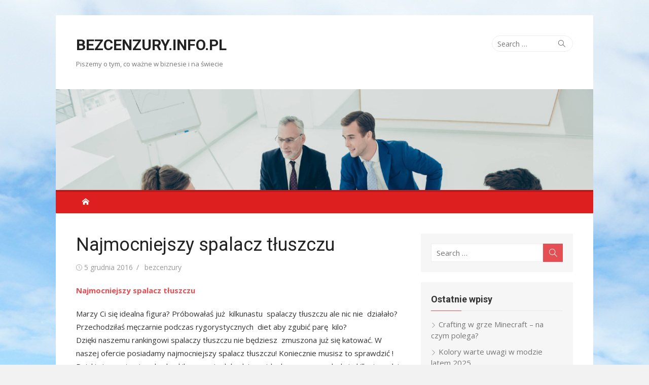

--- FILE ---
content_type: text/html; charset=UTF-8
request_url: https://bezcenzury.info.pl/najmocniejszy-spalacz-tluszczu/
body_size: 11568
content:
<!DOCTYPE html>
<html lang="pl-PL">
<head>
	<meta charset="UTF-8">
	<meta name="viewport" content="width=device-width, initial-scale=1">
	<link rel="profile" href="http://gmpg.org/xfn/11">
			<link rel="pingback" href="https://bezcenzury.info.pl/xmlrpc.php">
		<meta name='robots' content='index, follow, max-image-preview:large, max-snippet:-1, max-video-preview:-1' />

	<!-- This site is optimized with the Yoast SEO plugin v23.2 - https://yoast.com/wordpress/plugins/seo/ -->
	<title>Najmocniejszy spalacz tłuszczu - BEZCENZURY.INFO.PL</title>
	<link rel="canonical" href="https://bezcenzury.info.pl/najmocniejszy-spalacz-tluszczu/" />
	<meta property="og:locale" content="pl_PL" />
	<meta property="og:type" content="article" />
	<meta property="og:title" content="Najmocniejszy spalacz tłuszczu - BEZCENZURY.INFO.PL" />
	<meta property="og:description" content="Najmocniejszy spalacz tłuszczu Marzy Ci się idealna figura? Próbowałaś już  kilkunastu  spalaczy tłuszczu ale nic nie  działało? Przechodziłaś męczarnie podczas rygorystycznych  diet aby zgubić parę  kilo? Dzięki naszemu rankingowi spalaczy..." />
	<meta property="og:url" content="https://bezcenzury.info.pl/najmocniejszy-spalacz-tluszczu/" />
	<meta property="og:site_name" content="BEZCENZURY.INFO.PL" />
	<meta property="article:published_time" content="2016-12-05T07:40:33+00:00" />
	<meta name="author" content="bezcenzury" />
	<meta name="twitter:card" content="summary_large_image" />
	<meta name="twitter:label1" content="Napisane przez" />
	<meta name="twitter:data1" content="bezcenzury" />
	<meta name="twitter:label2" content="Szacowany czas czytania" />
	<meta name="twitter:data2" content="1 minuta" />
	<script type="application/ld+json" class="yoast-schema-graph">{"@context":"https://schema.org","@graph":[{"@type":"WebPage","@id":"https://bezcenzury.info.pl/najmocniejszy-spalacz-tluszczu/","url":"https://bezcenzury.info.pl/najmocniejszy-spalacz-tluszczu/","name":"Najmocniejszy spalacz tłuszczu - BEZCENZURY.INFO.PL","isPartOf":{"@id":"https://bezcenzury.info.pl/#website"},"datePublished":"2016-12-05T07:40:33+00:00","dateModified":"2016-12-05T07:40:33+00:00","author":{"@id":"https://bezcenzury.info.pl/#/schema/person/ce7e3dc483cc85bef59ab48fc5c13a6d"},"breadcrumb":{"@id":"https://bezcenzury.info.pl/najmocniejszy-spalacz-tluszczu/#breadcrumb"},"inLanguage":"pl-PL","potentialAction":[{"@type":"ReadAction","target":["https://bezcenzury.info.pl/najmocniejszy-spalacz-tluszczu/"]}]},{"@type":"BreadcrumbList","@id":"https://bezcenzury.info.pl/najmocniejszy-spalacz-tluszczu/#breadcrumb","itemListElement":[{"@type":"ListItem","position":1,"name":"Strona główna","item":"https://bezcenzury.info.pl/"},{"@type":"ListItem","position":2,"name":"Najmocniejszy spalacz tłuszczu"}]},{"@type":"WebSite","@id":"https://bezcenzury.info.pl/#website","url":"https://bezcenzury.info.pl/","name":"BEZCENZURY.INFO.PL","description":"Piszemy o tym, co ważne w biznesie i na świecie","potentialAction":[{"@type":"SearchAction","target":{"@type":"EntryPoint","urlTemplate":"https://bezcenzury.info.pl/?s={search_term_string}"},"query-input":"required name=search_term_string"}],"inLanguage":"pl-PL"},{"@type":"Person","@id":"https://bezcenzury.info.pl/#/schema/person/ce7e3dc483cc85bef59ab48fc5c13a6d","name":"bezcenzury","image":{"@type":"ImageObject","inLanguage":"pl-PL","@id":"https://bezcenzury.info.pl/#/schema/person/image/","url":"https://secure.gravatar.com/avatar/2809da4a76a1526717c612c2738cd1a4dfc38086a9b8158ff48145ed7960ea59?s=96&d=mm&r=g","contentUrl":"https://secure.gravatar.com/avatar/2809da4a76a1526717c612c2738cd1a4dfc38086a9b8158ff48145ed7960ea59?s=96&d=mm&r=g","caption":"bezcenzury"},"sameAs":["http://bezcenzury.info.pl"],"url":"https://bezcenzury.info.pl/author/bezcenzury/"}]}</script>
	<!-- / Yoast SEO plugin. -->


<link rel='dns-prefetch' href='//fonts.googleapis.com' />
<link href='https://fonts.gstatic.com' crossorigin rel='preconnect' />
<link rel="alternate" type="application/rss+xml" title="BEZCENZURY.INFO.PL &raquo; Kanał z wpisami" href="https://bezcenzury.info.pl/feed/" />
<link rel="alternate" type="application/rss+xml" title="BEZCENZURY.INFO.PL &raquo; Kanał z komentarzami" href="https://bezcenzury.info.pl/comments/feed/" />
<link rel="alternate" type="application/rss+xml" title="BEZCENZURY.INFO.PL &raquo; Najmocniejszy spalacz tłuszczu Kanał z komentarzami" href="https://bezcenzury.info.pl/najmocniejszy-spalacz-tluszczu/feed/" />
<link rel="alternate" title="oEmbed (JSON)" type="application/json+oembed" href="https://bezcenzury.info.pl/wp-json/oembed/1.0/embed?url=https%3A%2F%2Fbezcenzury.info.pl%2Fnajmocniejszy-spalacz-tluszczu%2F" />
<link rel="alternate" title="oEmbed (XML)" type="text/xml+oembed" href="https://bezcenzury.info.pl/wp-json/oembed/1.0/embed?url=https%3A%2F%2Fbezcenzury.info.pl%2Fnajmocniejszy-spalacz-tluszczu%2F&#038;format=xml" />
<style id='wp-img-auto-sizes-contain-inline-css' type='text/css'>
img:is([sizes=auto i],[sizes^="auto," i]){contain-intrinsic-size:3000px 1500px}
/*# sourceURL=wp-img-auto-sizes-contain-inline-css */
</style>
<style id='wp-emoji-styles-inline-css' type='text/css'>

	img.wp-smiley, img.emoji {
		display: inline !important;
		border: none !important;
		box-shadow: none !important;
		height: 1em !important;
		width: 1em !important;
		margin: 0 0.07em !important;
		vertical-align: -0.1em !important;
		background: none !important;
		padding: 0 !important;
	}
/*# sourceURL=wp-emoji-styles-inline-css */
</style>
<style id='wp-block-library-inline-css' type='text/css'>
:root{--wp-block-synced-color:#7a00df;--wp-block-synced-color--rgb:122,0,223;--wp-bound-block-color:var(--wp-block-synced-color);--wp-editor-canvas-background:#ddd;--wp-admin-theme-color:#007cba;--wp-admin-theme-color--rgb:0,124,186;--wp-admin-theme-color-darker-10:#006ba1;--wp-admin-theme-color-darker-10--rgb:0,107,160.5;--wp-admin-theme-color-darker-20:#005a87;--wp-admin-theme-color-darker-20--rgb:0,90,135;--wp-admin-border-width-focus:2px}@media (min-resolution:192dpi){:root{--wp-admin-border-width-focus:1.5px}}.wp-element-button{cursor:pointer}:root .has-very-light-gray-background-color{background-color:#eee}:root .has-very-dark-gray-background-color{background-color:#313131}:root .has-very-light-gray-color{color:#eee}:root .has-very-dark-gray-color{color:#313131}:root .has-vivid-green-cyan-to-vivid-cyan-blue-gradient-background{background:linear-gradient(135deg,#00d084,#0693e3)}:root .has-purple-crush-gradient-background{background:linear-gradient(135deg,#34e2e4,#4721fb 50%,#ab1dfe)}:root .has-hazy-dawn-gradient-background{background:linear-gradient(135deg,#faaca8,#dad0ec)}:root .has-subdued-olive-gradient-background{background:linear-gradient(135deg,#fafae1,#67a671)}:root .has-atomic-cream-gradient-background{background:linear-gradient(135deg,#fdd79a,#004a59)}:root .has-nightshade-gradient-background{background:linear-gradient(135deg,#330968,#31cdcf)}:root .has-midnight-gradient-background{background:linear-gradient(135deg,#020381,#2874fc)}:root{--wp--preset--font-size--normal:16px;--wp--preset--font-size--huge:42px}.has-regular-font-size{font-size:1em}.has-larger-font-size{font-size:2.625em}.has-normal-font-size{font-size:var(--wp--preset--font-size--normal)}.has-huge-font-size{font-size:var(--wp--preset--font-size--huge)}.has-text-align-center{text-align:center}.has-text-align-left{text-align:left}.has-text-align-right{text-align:right}.has-fit-text{white-space:nowrap!important}#end-resizable-editor-section{display:none}.aligncenter{clear:both}.items-justified-left{justify-content:flex-start}.items-justified-center{justify-content:center}.items-justified-right{justify-content:flex-end}.items-justified-space-between{justify-content:space-between}.screen-reader-text{border:0;clip-path:inset(50%);height:1px;margin:-1px;overflow:hidden;padding:0;position:absolute;width:1px;word-wrap:normal!important}.screen-reader-text:focus{background-color:#ddd;clip-path:none;color:#444;display:block;font-size:1em;height:auto;left:5px;line-height:normal;padding:15px 23px 14px;text-decoration:none;top:5px;width:auto;z-index:100000}html :where(.has-border-color){border-style:solid}html :where([style*=border-top-color]){border-top-style:solid}html :where([style*=border-right-color]){border-right-style:solid}html :where([style*=border-bottom-color]){border-bottom-style:solid}html :where([style*=border-left-color]){border-left-style:solid}html :where([style*=border-width]){border-style:solid}html :where([style*=border-top-width]){border-top-style:solid}html :where([style*=border-right-width]){border-right-style:solid}html :where([style*=border-bottom-width]){border-bottom-style:solid}html :where([style*=border-left-width]){border-left-style:solid}html :where(img[class*=wp-image-]){height:auto;max-width:100%}:where(figure){margin:0 0 1em}html :where(.is-position-sticky){--wp-admin--admin-bar--position-offset:var(--wp-admin--admin-bar--height,0px)}@media screen and (max-width:600px){html :where(.is-position-sticky){--wp-admin--admin-bar--position-offset:0px}}

/*# sourceURL=wp-block-library-inline-css */
</style><style id='wp-block-image-inline-css' type='text/css'>
.wp-block-image>a,.wp-block-image>figure>a{display:inline-block}.wp-block-image img{box-sizing:border-box;height:auto;max-width:100%;vertical-align:bottom}@media not (prefers-reduced-motion){.wp-block-image img.hide{visibility:hidden}.wp-block-image img.show{animation:show-content-image .4s}}.wp-block-image[style*=border-radius] img,.wp-block-image[style*=border-radius]>a{border-radius:inherit}.wp-block-image.has-custom-border img{box-sizing:border-box}.wp-block-image.aligncenter{text-align:center}.wp-block-image.alignfull>a,.wp-block-image.alignwide>a{width:100%}.wp-block-image.alignfull img,.wp-block-image.alignwide img{height:auto;width:100%}.wp-block-image .aligncenter,.wp-block-image .alignleft,.wp-block-image .alignright,.wp-block-image.aligncenter,.wp-block-image.alignleft,.wp-block-image.alignright{display:table}.wp-block-image .aligncenter>figcaption,.wp-block-image .alignleft>figcaption,.wp-block-image .alignright>figcaption,.wp-block-image.aligncenter>figcaption,.wp-block-image.alignleft>figcaption,.wp-block-image.alignright>figcaption{caption-side:bottom;display:table-caption}.wp-block-image .alignleft{float:left;margin:.5em 1em .5em 0}.wp-block-image .alignright{float:right;margin:.5em 0 .5em 1em}.wp-block-image .aligncenter{margin-left:auto;margin-right:auto}.wp-block-image :where(figcaption){margin-bottom:1em;margin-top:.5em}.wp-block-image.is-style-circle-mask img{border-radius:9999px}@supports ((-webkit-mask-image:none) or (mask-image:none)) or (-webkit-mask-image:none){.wp-block-image.is-style-circle-mask img{border-radius:0;-webkit-mask-image:url('data:image/svg+xml;utf8,<svg viewBox="0 0 100 100" xmlns="http://www.w3.org/2000/svg"><circle cx="50" cy="50" r="50"/></svg>');mask-image:url('data:image/svg+xml;utf8,<svg viewBox="0 0 100 100" xmlns="http://www.w3.org/2000/svg"><circle cx="50" cy="50" r="50"/></svg>');mask-mode:alpha;-webkit-mask-position:center;mask-position:center;-webkit-mask-repeat:no-repeat;mask-repeat:no-repeat;-webkit-mask-size:contain;mask-size:contain}}:root :where(.wp-block-image.is-style-rounded img,.wp-block-image .is-style-rounded img){border-radius:9999px}.wp-block-image figure{margin:0}.wp-lightbox-container{display:flex;flex-direction:column;position:relative}.wp-lightbox-container img{cursor:zoom-in}.wp-lightbox-container img:hover+button{opacity:1}.wp-lightbox-container button{align-items:center;backdrop-filter:blur(16px) saturate(180%);background-color:#5a5a5a40;border:none;border-radius:4px;cursor:zoom-in;display:flex;height:20px;justify-content:center;opacity:0;padding:0;position:absolute;right:16px;text-align:center;top:16px;width:20px;z-index:100}@media not (prefers-reduced-motion){.wp-lightbox-container button{transition:opacity .2s ease}}.wp-lightbox-container button:focus-visible{outline:3px auto #5a5a5a40;outline:3px auto -webkit-focus-ring-color;outline-offset:3px}.wp-lightbox-container button:hover{cursor:pointer;opacity:1}.wp-lightbox-container button:focus{opacity:1}.wp-lightbox-container button:focus,.wp-lightbox-container button:hover,.wp-lightbox-container button:not(:hover):not(:active):not(.has-background){background-color:#5a5a5a40;border:none}.wp-lightbox-overlay{box-sizing:border-box;cursor:zoom-out;height:100vh;left:0;overflow:hidden;position:fixed;top:0;visibility:hidden;width:100%;z-index:100000}.wp-lightbox-overlay .close-button{align-items:center;cursor:pointer;display:flex;justify-content:center;min-height:40px;min-width:40px;padding:0;position:absolute;right:calc(env(safe-area-inset-right) + 16px);top:calc(env(safe-area-inset-top) + 16px);z-index:5000000}.wp-lightbox-overlay .close-button:focus,.wp-lightbox-overlay .close-button:hover,.wp-lightbox-overlay .close-button:not(:hover):not(:active):not(.has-background){background:none;border:none}.wp-lightbox-overlay .lightbox-image-container{height:var(--wp--lightbox-container-height);left:50%;overflow:hidden;position:absolute;top:50%;transform:translate(-50%,-50%);transform-origin:top left;width:var(--wp--lightbox-container-width);z-index:9999999999}.wp-lightbox-overlay .wp-block-image{align-items:center;box-sizing:border-box;display:flex;height:100%;justify-content:center;margin:0;position:relative;transform-origin:0 0;width:100%;z-index:3000000}.wp-lightbox-overlay .wp-block-image img{height:var(--wp--lightbox-image-height);min-height:var(--wp--lightbox-image-height);min-width:var(--wp--lightbox-image-width);width:var(--wp--lightbox-image-width)}.wp-lightbox-overlay .wp-block-image figcaption{display:none}.wp-lightbox-overlay button{background:none;border:none}.wp-lightbox-overlay .scrim{background-color:#fff;height:100%;opacity:.9;position:absolute;width:100%;z-index:2000000}.wp-lightbox-overlay.active{visibility:visible}@media not (prefers-reduced-motion){.wp-lightbox-overlay.active{animation:turn-on-visibility .25s both}.wp-lightbox-overlay.active img{animation:turn-on-visibility .35s both}.wp-lightbox-overlay.show-closing-animation:not(.active){animation:turn-off-visibility .35s both}.wp-lightbox-overlay.show-closing-animation:not(.active) img{animation:turn-off-visibility .25s both}.wp-lightbox-overlay.zoom.active{animation:none;opacity:1;visibility:visible}.wp-lightbox-overlay.zoom.active .lightbox-image-container{animation:lightbox-zoom-in .4s}.wp-lightbox-overlay.zoom.active .lightbox-image-container img{animation:none}.wp-lightbox-overlay.zoom.active .scrim{animation:turn-on-visibility .4s forwards}.wp-lightbox-overlay.zoom.show-closing-animation:not(.active){animation:none}.wp-lightbox-overlay.zoom.show-closing-animation:not(.active) .lightbox-image-container{animation:lightbox-zoom-out .4s}.wp-lightbox-overlay.zoom.show-closing-animation:not(.active) .lightbox-image-container img{animation:none}.wp-lightbox-overlay.zoom.show-closing-animation:not(.active) .scrim{animation:turn-off-visibility .4s forwards}}@keyframes show-content-image{0%{visibility:hidden}99%{visibility:hidden}to{visibility:visible}}@keyframes turn-on-visibility{0%{opacity:0}to{opacity:1}}@keyframes turn-off-visibility{0%{opacity:1;visibility:visible}99%{opacity:0;visibility:visible}to{opacity:0;visibility:hidden}}@keyframes lightbox-zoom-in{0%{transform:translate(calc((-100vw + var(--wp--lightbox-scrollbar-width))/2 + var(--wp--lightbox-initial-left-position)),calc(-50vh + var(--wp--lightbox-initial-top-position))) scale(var(--wp--lightbox-scale))}to{transform:translate(-50%,-50%) scale(1)}}@keyframes lightbox-zoom-out{0%{transform:translate(-50%,-50%) scale(1);visibility:visible}99%{visibility:visible}to{transform:translate(calc((-100vw + var(--wp--lightbox-scrollbar-width))/2 + var(--wp--lightbox-initial-left-position)),calc(-50vh + var(--wp--lightbox-initial-top-position))) scale(var(--wp--lightbox-scale));visibility:hidden}}
/*# sourceURL=https://bezcenzury.info.pl/wp-includes/blocks/image/style.min.css */
</style>
<style id='wp-block-paragraph-inline-css' type='text/css'>
.is-small-text{font-size:.875em}.is-regular-text{font-size:1em}.is-large-text{font-size:2.25em}.is-larger-text{font-size:3em}.has-drop-cap:not(:focus):first-letter{float:left;font-size:8.4em;font-style:normal;font-weight:100;line-height:.68;margin:.05em .1em 0 0;text-transform:uppercase}body.rtl .has-drop-cap:not(:focus):first-letter{float:none;margin-left:.1em}p.has-drop-cap.has-background{overflow:hidden}:root :where(p.has-background){padding:1.25em 2.375em}:where(p.has-text-color:not(.has-link-color)) a{color:inherit}p.has-text-align-left[style*="writing-mode:vertical-lr"],p.has-text-align-right[style*="writing-mode:vertical-rl"]{rotate:180deg}
/*# sourceURL=https://bezcenzury.info.pl/wp-includes/blocks/paragraph/style.min.css */
</style>
<style id='global-styles-inline-css' type='text/css'>
:root{--wp--preset--aspect-ratio--square: 1;--wp--preset--aspect-ratio--4-3: 4/3;--wp--preset--aspect-ratio--3-4: 3/4;--wp--preset--aspect-ratio--3-2: 3/2;--wp--preset--aspect-ratio--2-3: 2/3;--wp--preset--aspect-ratio--16-9: 16/9;--wp--preset--aspect-ratio--9-16: 9/16;--wp--preset--color--black: #000000;--wp--preset--color--cyan-bluish-gray: #abb8c3;--wp--preset--color--white: #ffffff;--wp--preset--color--pale-pink: #f78da7;--wp--preset--color--vivid-red: #cf2e2e;--wp--preset--color--luminous-vivid-orange: #ff6900;--wp--preset--color--luminous-vivid-amber: #fcb900;--wp--preset--color--light-green-cyan: #7bdcb5;--wp--preset--color--vivid-green-cyan: #00d084;--wp--preset--color--pale-cyan-blue: #8ed1fc;--wp--preset--color--vivid-cyan-blue: #0693e3;--wp--preset--color--vivid-purple: #9b51e0;--wp--preset--color--dark-gray: #222222;--wp--preset--color--medium-gray: #333333;--wp--preset--color--gray: #555555;--wp--preset--color--light-gray: #999999;--wp--preset--color--accent: #e54e53;--wp--preset--gradient--vivid-cyan-blue-to-vivid-purple: linear-gradient(135deg,rgb(6,147,227) 0%,rgb(155,81,224) 100%);--wp--preset--gradient--light-green-cyan-to-vivid-green-cyan: linear-gradient(135deg,rgb(122,220,180) 0%,rgb(0,208,130) 100%);--wp--preset--gradient--luminous-vivid-amber-to-luminous-vivid-orange: linear-gradient(135deg,rgb(252,185,0) 0%,rgb(255,105,0) 100%);--wp--preset--gradient--luminous-vivid-orange-to-vivid-red: linear-gradient(135deg,rgb(255,105,0) 0%,rgb(207,46,46) 100%);--wp--preset--gradient--very-light-gray-to-cyan-bluish-gray: linear-gradient(135deg,rgb(238,238,238) 0%,rgb(169,184,195) 100%);--wp--preset--gradient--cool-to-warm-spectrum: linear-gradient(135deg,rgb(74,234,220) 0%,rgb(151,120,209) 20%,rgb(207,42,186) 40%,rgb(238,44,130) 60%,rgb(251,105,98) 80%,rgb(254,248,76) 100%);--wp--preset--gradient--blush-light-purple: linear-gradient(135deg,rgb(255,206,236) 0%,rgb(152,150,240) 100%);--wp--preset--gradient--blush-bordeaux: linear-gradient(135deg,rgb(254,205,165) 0%,rgb(254,45,45) 50%,rgb(107,0,62) 100%);--wp--preset--gradient--luminous-dusk: linear-gradient(135deg,rgb(255,203,112) 0%,rgb(199,81,192) 50%,rgb(65,88,208) 100%);--wp--preset--gradient--pale-ocean: linear-gradient(135deg,rgb(255,245,203) 0%,rgb(182,227,212) 50%,rgb(51,167,181) 100%);--wp--preset--gradient--electric-grass: linear-gradient(135deg,rgb(202,248,128) 0%,rgb(113,206,126) 100%);--wp--preset--gradient--midnight: linear-gradient(135deg,rgb(2,3,129) 0%,rgb(40,116,252) 100%);--wp--preset--font-size--small: 14px;--wp--preset--font-size--medium: 20px;--wp--preset--font-size--large: 24px;--wp--preset--font-size--x-large: 42px;--wp--preset--font-size--normal: 16px;--wp--preset--font-size--huge: 32px;--wp--preset--spacing--20: 0.44rem;--wp--preset--spacing--30: 0.67rem;--wp--preset--spacing--40: 1rem;--wp--preset--spacing--50: 1.5rem;--wp--preset--spacing--60: 2.25rem;--wp--preset--spacing--70: 3.38rem;--wp--preset--spacing--80: 5.06rem;--wp--preset--shadow--natural: 6px 6px 9px rgba(0, 0, 0, 0.2);--wp--preset--shadow--deep: 12px 12px 50px rgba(0, 0, 0, 0.4);--wp--preset--shadow--sharp: 6px 6px 0px rgba(0, 0, 0, 0.2);--wp--preset--shadow--outlined: 6px 6px 0px -3px rgb(255, 255, 255), 6px 6px rgb(0, 0, 0);--wp--preset--shadow--crisp: 6px 6px 0px rgb(0, 0, 0);}:where(.is-layout-flex){gap: 0.5em;}:where(.is-layout-grid){gap: 0.5em;}body .is-layout-flex{display: flex;}.is-layout-flex{flex-wrap: wrap;align-items: center;}.is-layout-flex > :is(*, div){margin: 0;}body .is-layout-grid{display: grid;}.is-layout-grid > :is(*, div){margin: 0;}:where(.wp-block-columns.is-layout-flex){gap: 2em;}:where(.wp-block-columns.is-layout-grid){gap: 2em;}:where(.wp-block-post-template.is-layout-flex){gap: 1.25em;}:where(.wp-block-post-template.is-layout-grid){gap: 1.25em;}.has-black-color{color: var(--wp--preset--color--black) !important;}.has-cyan-bluish-gray-color{color: var(--wp--preset--color--cyan-bluish-gray) !important;}.has-white-color{color: var(--wp--preset--color--white) !important;}.has-pale-pink-color{color: var(--wp--preset--color--pale-pink) !important;}.has-vivid-red-color{color: var(--wp--preset--color--vivid-red) !important;}.has-luminous-vivid-orange-color{color: var(--wp--preset--color--luminous-vivid-orange) !important;}.has-luminous-vivid-amber-color{color: var(--wp--preset--color--luminous-vivid-amber) !important;}.has-light-green-cyan-color{color: var(--wp--preset--color--light-green-cyan) !important;}.has-vivid-green-cyan-color{color: var(--wp--preset--color--vivid-green-cyan) !important;}.has-pale-cyan-blue-color{color: var(--wp--preset--color--pale-cyan-blue) !important;}.has-vivid-cyan-blue-color{color: var(--wp--preset--color--vivid-cyan-blue) !important;}.has-vivid-purple-color{color: var(--wp--preset--color--vivid-purple) !important;}.has-black-background-color{background-color: var(--wp--preset--color--black) !important;}.has-cyan-bluish-gray-background-color{background-color: var(--wp--preset--color--cyan-bluish-gray) !important;}.has-white-background-color{background-color: var(--wp--preset--color--white) !important;}.has-pale-pink-background-color{background-color: var(--wp--preset--color--pale-pink) !important;}.has-vivid-red-background-color{background-color: var(--wp--preset--color--vivid-red) !important;}.has-luminous-vivid-orange-background-color{background-color: var(--wp--preset--color--luminous-vivid-orange) !important;}.has-luminous-vivid-amber-background-color{background-color: var(--wp--preset--color--luminous-vivid-amber) !important;}.has-light-green-cyan-background-color{background-color: var(--wp--preset--color--light-green-cyan) !important;}.has-vivid-green-cyan-background-color{background-color: var(--wp--preset--color--vivid-green-cyan) !important;}.has-pale-cyan-blue-background-color{background-color: var(--wp--preset--color--pale-cyan-blue) !important;}.has-vivid-cyan-blue-background-color{background-color: var(--wp--preset--color--vivid-cyan-blue) !important;}.has-vivid-purple-background-color{background-color: var(--wp--preset--color--vivid-purple) !important;}.has-black-border-color{border-color: var(--wp--preset--color--black) !important;}.has-cyan-bluish-gray-border-color{border-color: var(--wp--preset--color--cyan-bluish-gray) !important;}.has-white-border-color{border-color: var(--wp--preset--color--white) !important;}.has-pale-pink-border-color{border-color: var(--wp--preset--color--pale-pink) !important;}.has-vivid-red-border-color{border-color: var(--wp--preset--color--vivid-red) !important;}.has-luminous-vivid-orange-border-color{border-color: var(--wp--preset--color--luminous-vivid-orange) !important;}.has-luminous-vivid-amber-border-color{border-color: var(--wp--preset--color--luminous-vivid-amber) !important;}.has-light-green-cyan-border-color{border-color: var(--wp--preset--color--light-green-cyan) !important;}.has-vivid-green-cyan-border-color{border-color: var(--wp--preset--color--vivid-green-cyan) !important;}.has-pale-cyan-blue-border-color{border-color: var(--wp--preset--color--pale-cyan-blue) !important;}.has-vivid-cyan-blue-border-color{border-color: var(--wp--preset--color--vivid-cyan-blue) !important;}.has-vivid-purple-border-color{border-color: var(--wp--preset--color--vivid-purple) !important;}.has-vivid-cyan-blue-to-vivid-purple-gradient-background{background: var(--wp--preset--gradient--vivid-cyan-blue-to-vivid-purple) !important;}.has-light-green-cyan-to-vivid-green-cyan-gradient-background{background: var(--wp--preset--gradient--light-green-cyan-to-vivid-green-cyan) !important;}.has-luminous-vivid-amber-to-luminous-vivid-orange-gradient-background{background: var(--wp--preset--gradient--luminous-vivid-amber-to-luminous-vivid-orange) !important;}.has-luminous-vivid-orange-to-vivid-red-gradient-background{background: var(--wp--preset--gradient--luminous-vivid-orange-to-vivid-red) !important;}.has-very-light-gray-to-cyan-bluish-gray-gradient-background{background: var(--wp--preset--gradient--very-light-gray-to-cyan-bluish-gray) !important;}.has-cool-to-warm-spectrum-gradient-background{background: var(--wp--preset--gradient--cool-to-warm-spectrum) !important;}.has-blush-light-purple-gradient-background{background: var(--wp--preset--gradient--blush-light-purple) !important;}.has-blush-bordeaux-gradient-background{background: var(--wp--preset--gradient--blush-bordeaux) !important;}.has-luminous-dusk-gradient-background{background: var(--wp--preset--gradient--luminous-dusk) !important;}.has-pale-ocean-gradient-background{background: var(--wp--preset--gradient--pale-ocean) !important;}.has-electric-grass-gradient-background{background: var(--wp--preset--gradient--electric-grass) !important;}.has-midnight-gradient-background{background: var(--wp--preset--gradient--midnight) !important;}.has-small-font-size{font-size: var(--wp--preset--font-size--small) !important;}.has-medium-font-size{font-size: var(--wp--preset--font-size--medium) !important;}.has-large-font-size{font-size: var(--wp--preset--font-size--large) !important;}.has-x-large-font-size{font-size: var(--wp--preset--font-size--x-large) !important;}
/*# sourceURL=global-styles-inline-css */
</style>

<style id='classic-theme-styles-inline-css' type='text/css'>
/*! This file is auto-generated */
.wp-block-button__link{color:#fff;background-color:#32373c;border-radius:9999px;box-shadow:none;text-decoration:none;padding:calc(.667em + 2px) calc(1.333em + 2px);font-size:1.125em}.wp-block-file__button{background:#32373c;color:#fff;text-decoration:none}
/*# sourceURL=/wp-includes/css/classic-themes.min.css */
</style>
<link rel='stylesheet' id='xmag-fonts-css' href='https://fonts.googleapis.com/css?family=Open+Sans%3A400%2C700%2C300%2C400italic%2C700italic%7CRoboto%3A400%2C700%2C300&#038;subset=latin%2Clatin-ext&#038;display=swap' type='text/css' media='all' />
<link rel='stylesheet' id='xmag-icons-css' href='https://bezcenzury.info.pl/wp-content/themes/xmag/assets/css/simple-line-icons.min.css?ver=2.3.3' type='text/css' media='all' />
<link rel='stylesheet' id='xmag-style-css' href='https://bezcenzury.info.pl/wp-content/themes/xmag/style.css?ver=1.3.3' type='text/css' media='all' />
<style id='xmag-style-inline-css' type='text/css'>

		a, .site-title a:hover, .entry-title a:hover, .entry-content .has-accent-color,
		.post-navigation .nav-previous a:hover, .post-navigation .nav-previous a:hover span,
		.post-navigation .nav-next a:hover, .post-navigation .nav-next a:hover span,
		.widget a:hover, .block-heading a:hover, .widget_calendar a, .author-social a:hover,
		.top-menu a:hover, .top-menu .current_page_item a, .top-menu .current-menu-item a,
		.nav-previous a:hover span, .nav-next a:hover span, .more-link, .author-social .social-links li a:hover:before {
			color: #e54e53;
		}
		button, input[type='button'], input[type='reset'], input[type='submit'], .entry-content .has-accent-background-color,
		.pagination .nav-links .current, .pagination .nav-links .current:hover, .pagination .nav-links a:hover,
		.entry-meta .category a, .featured-image .category a, #scroll-up, .large-post .more-link {
			background-color: #e54e53;
		}
		blockquote {
			border-left-color: #e54e53;
		}
		.sidebar .widget-title span:before {
			border-bottom-color: #e54e53;
		}
		.main-navbar {
		background-color: #dd1f1f;
		position: relative;
		}
		.mobile-header {
		background-color: #dd1f1f;
		}
		.main-menu ul {
		background-color: #dd1f1f;
		}
		.main-menu > li a:hover, .home-link a:hover, .main-menu ul a:hover {
		background-color: rgba(0,0,0,0.05);
		}
		.main-navbar::before {
	    background-color: rgba(0, 0, 0, 0.15);
	    content: '';
	    display: block;
	    height: 4px;
	    position: absolute;
	    top: 0;
	    width: 100%;
		}
		.main-menu > li > a, .home-link a {
		line-height: 24px;
		padding: 12px 12px 10px;
		}
/*# sourceURL=xmag-style-inline-css */
</style>
<link rel="https://api.w.org/" href="https://bezcenzury.info.pl/wp-json/" /><link rel="alternate" title="JSON" type="application/json" href="https://bezcenzury.info.pl/wp-json/wp/v2/posts/8" /><link rel="EditURI" type="application/rsd+xml" title="RSD" href="https://bezcenzury.info.pl/xmlrpc.php?rsd" />
<meta name="generator" content="WordPress 6.9" />
<link rel='shortlink' href='https://bezcenzury.info.pl/?p=8' />
<style type="text/css" id="custom-background-css">
body.custom-background { background-image: url("https://bezcenzury.info.pl/wp-content/uploads/2021/03/blue-sky-dsc03155-wp.jpg"); background-position: left top; background-size: auto; background-repeat: repeat; background-attachment: scroll; }
</style>
	<link rel="alternate" type="application/rss+xml" title="RSS" href="https://bezcenzury.info.pl/rsslatest.xml" /></head>
<body class="wp-singular post-template-default single single-post postid-8 single-format-standard custom-background wp-embed-responsive wp-theme-xmag site-boxed" >

<a class="skip-link screen-reader-text" href="#content">Skip to content</a>
<div id="page" class="site">

	<header id="masthead" class="site-header" role="banner">

		<div class="header-top">
			<div class="container">
				<div class="logo-left clear">
					<div class="row">

						<div class="col-4 col-sm-12 collapse">
																						<div class="site-branding">
																			<p class="site-title"><a href="https://bezcenzury.info.pl/" rel="home">BEZCENZURY.INFO.PL</a></p>
																												<p class="site-description">Piszemy o tym, co ważne w biznesie i na świecie</p>
																	</div>
													</div>
						<div class="col-8 col-sm-12 collapse">
							<div class="header-navigation">
																	<div class="search-top">
										
<form role="search" method="get" class="search-form" action="https://bezcenzury.info.pl/">
	<label>
		<span class="screen-reader-text">Search for:</span>
		<input type="search" class="search-field" placeholder="Search &hellip;" value="" name="s" />
	</label>
	<button type="submit" class="search-submit"><span class="sli icon-magnifier"></span> <span class="screen-reader-text">Search</span></button>
</form>
									</div>
								<!-- Search Form -->
								<nav id="top-navigation" class="top-navigation" role="navigation">
																	</nav>
							</div>
						</div>

					</div><!-- .row -->
				</div>
			</div>
		</div><!-- .header-top -->

		
		<figure class="header-image">
			<a href="https://bezcenzury.info.pl/" title="BEZCENZURY.INFO.PL" rel="home">
				<img src="https://bezcenzury.info.pl/wp-content/uploads/2021/03/bannner.jpeg" width="1536" height="288" alt="" />
			</a>
		</figure>

	
		<div class="header-bottom ">

			<div id="main-navbar" class="main-navbar">
				<div class="container">
											<div class="home-link">
							<a href="https://bezcenzury.info.pl/" title="BEZCENZURY.INFO.PL" rel="home"><span class="icon-home"></span></a>
						</div>
					
					<nav id="site-navigation" class="main-navigation" role="navigation" aria-label="Main Menu">
											</nav>
				</div>
			</div>

			<div id="mobile-header" class="mobile-header">
				<a class="mobile-title" href="https://bezcenzury.info.pl/" rel="home">BEZCENZURY.INFO.PL</a>
				<div id="menu-toggle" on="tap:AMP.setState({ampmenu: !ampmenu})" class="menu-toggle" title="Menu">
					<span class="button-toggle"></span>
				</div>
			</div>
		</div><!-- .header-bottom -->

	</header><!-- .site-header -->

	
<aside id="mobile-sidebar" [class]="ampmenu ? 'mobile-sidebar toggled-on' : 'mobile-sidebar'"  class="mobile-sidebar">
	<nav id="mobile-navigation" class="mobile-navigation" aria-label="Mobile Menu">
			</nav>
</aside>

	<div id="content" class="site-content">
		<div class="container">

		
		
	<div id="primary" class="content-area">
		<main id="main" class="site-main" role="main">
		
					
				
<article id="post-8" class="post-8 post type-post status-publish format-standard hentry">

		
		<header class="entry-header">
			<h1 class="entry-title">Najmocniejszy spalacz tłuszczu</h1>			<div class="entry-meta">
				<span class="posted-on"><span class="screen-reader-text">Posted on</span> <span class="icon-clock"></span> <a href="https://bezcenzury.info.pl/najmocniejszy-spalacz-tluszczu/" rel="bookmark"><time class="entry-date published updated" datetime="2016-12-05T08:40:33+01:00">5 grudnia 2016</time></a></span><span class="byline"><span class="author vcard"><span class="screen-reader-text">Author</span> <a class="url fn n" href="https://bezcenzury.info.pl/author/bezcenzury/">bezcenzury</a></span></span>			</div>
		</header><!-- .entry-header -->
		
			
	<div class="entry-content">
		<p><a href="http://spalacztluszczu.net.pl"><strong>Najmocniejszy spalacz tłuszczu</strong></a></p>
<p>Marzy Ci się idealna figura? Próbowałaś już  kilkunastu  spalaczy tłuszczu ale nic nie  działało? Przechodziłaś męczarnie podczas rygorystycznych  diet aby zgubić parę  kilo?<br />
Dzięki naszemu rankingowi spalaczy tłuszczu nie będziesz  zmuszona już się katować. W naszej ofercie posiadamy najmocniejszy spalacz tłuszczu! Koniecznie musisz to sprawdzić ! Dzięki niemu stracisz zbędne kilogramy i zdobędziesz  idealną  wagę w zaledwie kilka tygodni.<br />
Preparat jest całkowicie  niegroźny. Pobudza metabolizm do pracy oraz usuwa z organizmu zbędne toksyny. Lek zmniejsza apetyt dzięki czemu dieta nie będzie ograniczała się do 2 produktów  na dzień.</p>
	</div><!-- .entry-content -->
		
	<footer class="entry-footer">
			</footer><!-- .entry-footer -->
	
</article><!-- #post-## -->



	<nav class="navigation post-navigation" aria-label="Wpisy">
		<h2 class="screen-reader-text">Nawigacja wpisu</h2>
		<div class="nav-links"><div class="nav-previous"><a href="https://bezcenzury.info.pl/spalacze-tluszczu/" rel="prev">Previous Post<span>spalacze tłuszczu</span></a></div><div class="nav-next"><a href="https://bezcenzury.info.pl/wspomnienia/" rel="next">Next Post<span>wspomnienia</span></a></div></div>
	</nav>				
										
		</main><!-- #main -->
	</div><!-- #primary -->



<div id="secondary" class="sidebar widget-area  widget-grey" role="complementary">

		
		
		<aside id="search-2" class="widget widget_search">
<form role="search" method="get" class="search-form" action="https://bezcenzury.info.pl/">
	<label>
		<span class="screen-reader-text">Search for:</span>
		<input type="search" class="search-field" placeholder="Search &hellip;" value="" name="s" />
	</label>
	<button type="submit" class="search-submit"><span class="sli icon-magnifier"></span> <span class="screen-reader-text">Search</span></button>
</form>
</aside>
		<aside id="recent-posts-2" class="widget widget_recent_entries">
		<h3 class="widget-title"><span>Ostatnie wpisy</span></h3>
		<ul>
											<li>
					<a href="https://bezcenzury.info.pl/crafting-w-grze-minecraft-na-czym-polega/">Crafting w grze Minecraft – na czym polega?</a>
									</li>
											<li>
					<a href="https://bezcenzury.info.pl/kolory-warte-uwagi-w-modzie-latem-2025/">Kolory warte uwagi w modzie latem 2025</a>
									</li>
											<li>
					<a href="https://bezcenzury.info.pl/korzysci-z-wypelniania-platnych-ankiet-online/">Korzyści z Wypełniania Płatnych Ankiet Online</a>
									</li>
											<li>
					<a href="https://bezcenzury.info.pl/kancelaria-adwokacka-czym-sie-charakteryzuje-to-miejsce/">Kancelaria adwokacka &#8211; czym się charakteryzuje to miejsce?</a>
									</li>
											<li>
					<a href="https://bezcenzury.info.pl/dobra-aplikacja-na-uprawnienia-budowlane-co-warto-wiedziec/">Dobra aplikacja na uprawnienia budowlane &#8211; co warto o tym wiedzieć?</a>
									</li>
					</ul>

		</aside><aside id="archives-2" class="widget widget_archive"><h3 class="widget-title"><span>Archiwa</span></h3>
			<ul>
					<li><a href='https://bezcenzury.info.pl/2025/06/'>czerwiec 2025</a></li>
	<li><a href='https://bezcenzury.info.pl/2024/08/'>sierpień 2024</a></li>
	<li><a href='https://bezcenzury.info.pl/2024/06/'>czerwiec 2024</a></li>
	<li><a href='https://bezcenzury.info.pl/2024/05/'>maj 2024</a></li>
	<li><a href='https://bezcenzury.info.pl/2024/02/'>luty 2024</a></li>
	<li><a href='https://bezcenzury.info.pl/2024/01/'>styczeń 2024</a></li>
	<li><a href='https://bezcenzury.info.pl/2023/12/'>grudzień 2023</a></li>
	<li><a href='https://bezcenzury.info.pl/2023/11/'>listopad 2023</a></li>
	<li><a href='https://bezcenzury.info.pl/2023/10/'>październik 2023</a></li>
	<li><a href='https://bezcenzury.info.pl/2023/09/'>wrzesień 2023</a></li>
	<li><a href='https://bezcenzury.info.pl/2023/08/'>sierpień 2023</a></li>
	<li><a href='https://bezcenzury.info.pl/2023/07/'>lipiec 2023</a></li>
	<li><a href='https://bezcenzury.info.pl/2023/06/'>czerwiec 2023</a></li>
	<li><a href='https://bezcenzury.info.pl/2023/05/'>maj 2023</a></li>
	<li><a href='https://bezcenzury.info.pl/2023/04/'>kwiecień 2023</a></li>
	<li><a href='https://bezcenzury.info.pl/2023/03/'>marzec 2023</a></li>
	<li><a href='https://bezcenzury.info.pl/2023/02/'>luty 2023</a></li>
	<li><a href='https://bezcenzury.info.pl/2023/01/'>styczeń 2023</a></li>
	<li><a href='https://bezcenzury.info.pl/2022/12/'>grudzień 2022</a></li>
	<li><a href='https://bezcenzury.info.pl/2022/11/'>listopad 2022</a></li>
	<li><a href='https://bezcenzury.info.pl/2022/10/'>październik 2022</a></li>
	<li><a href='https://bezcenzury.info.pl/2022/09/'>wrzesień 2022</a></li>
	<li><a href='https://bezcenzury.info.pl/2022/08/'>sierpień 2022</a></li>
	<li><a href='https://bezcenzury.info.pl/2022/07/'>lipiec 2022</a></li>
	<li><a href='https://bezcenzury.info.pl/2022/03/'>marzec 2022</a></li>
	<li><a href='https://bezcenzury.info.pl/2022/01/'>styczeń 2022</a></li>
	<li><a href='https://bezcenzury.info.pl/2021/12/'>grudzień 2021</a></li>
	<li><a href='https://bezcenzury.info.pl/2021/08/'>sierpień 2021</a></li>
	<li><a href='https://bezcenzury.info.pl/2021/07/'>lipiec 2021</a></li>
	<li><a href='https://bezcenzury.info.pl/2021/06/'>czerwiec 2021</a></li>
	<li><a href='https://bezcenzury.info.pl/2021/05/'>maj 2021</a></li>
	<li><a href='https://bezcenzury.info.pl/2021/04/'>kwiecień 2021</a></li>
	<li><a href='https://bezcenzury.info.pl/2021/03/'>marzec 2021</a></li>
	<li><a href='https://bezcenzury.info.pl/2021/02/'>luty 2021</a></li>
	<li><a href='https://bezcenzury.info.pl/2021/01/'>styczeń 2021</a></li>
	<li><a href='https://bezcenzury.info.pl/2020/12/'>grudzień 2020</a></li>
	<li><a href='https://bezcenzury.info.pl/2020/11/'>listopad 2020</a></li>
	<li><a href='https://bezcenzury.info.pl/2020/10/'>październik 2020</a></li>
	<li><a href='https://bezcenzury.info.pl/2020/04/'>kwiecień 2020</a></li>
	<li><a href='https://bezcenzury.info.pl/2020/03/'>marzec 2020</a></li>
	<li><a href='https://bezcenzury.info.pl/2020/02/'>luty 2020</a></li>
	<li><a href='https://bezcenzury.info.pl/2020/01/'>styczeń 2020</a></li>
	<li><a href='https://bezcenzury.info.pl/2019/09/'>wrzesień 2019</a></li>
	<li><a href='https://bezcenzury.info.pl/2019/08/'>sierpień 2019</a></li>
	<li><a href='https://bezcenzury.info.pl/2019/07/'>lipiec 2019</a></li>
	<li><a href='https://bezcenzury.info.pl/2019/06/'>czerwiec 2019</a></li>
	<li><a href='https://bezcenzury.info.pl/2019/05/'>maj 2019</a></li>
	<li><a href='https://bezcenzury.info.pl/2019/04/'>kwiecień 2019</a></li>
	<li><a href='https://bezcenzury.info.pl/2019/03/'>marzec 2019</a></li>
	<li><a href='https://bezcenzury.info.pl/2019/02/'>luty 2019</a></li>
	<li><a href='https://bezcenzury.info.pl/2019/01/'>styczeń 2019</a></li>
	<li><a href='https://bezcenzury.info.pl/2018/12/'>grudzień 2018</a></li>
	<li><a href='https://bezcenzury.info.pl/2018/11/'>listopad 2018</a></li>
	<li><a href='https://bezcenzury.info.pl/2018/10/'>październik 2018</a></li>
	<li><a href='https://bezcenzury.info.pl/2018/09/'>wrzesień 2018</a></li>
	<li><a href='https://bezcenzury.info.pl/2018/08/'>sierpień 2018</a></li>
	<li><a href='https://bezcenzury.info.pl/2018/07/'>lipiec 2018</a></li>
	<li><a href='https://bezcenzury.info.pl/2018/06/'>czerwiec 2018</a></li>
	<li><a href='https://bezcenzury.info.pl/2018/05/'>maj 2018</a></li>
	<li><a href='https://bezcenzury.info.pl/2018/04/'>kwiecień 2018</a></li>
	<li><a href='https://bezcenzury.info.pl/2018/03/'>marzec 2018</a></li>
	<li><a href='https://bezcenzury.info.pl/2018/02/'>luty 2018</a></li>
	<li><a href='https://bezcenzury.info.pl/2018/01/'>styczeń 2018</a></li>
	<li><a href='https://bezcenzury.info.pl/2017/12/'>grudzień 2017</a></li>
	<li><a href='https://bezcenzury.info.pl/2017/11/'>listopad 2017</a></li>
	<li><a href='https://bezcenzury.info.pl/2017/10/'>październik 2017</a></li>
	<li><a href='https://bezcenzury.info.pl/2017/09/'>wrzesień 2017</a></li>
	<li><a href='https://bezcenzury.info.pl/2017/08/'>sierpień 2017</a></li>
	<li><a href='https://bezcenzury.info.pl/2017/07/'>lipiec 2017</a></li>
	<li><a href='https://bezcenzury.info.pl/2017/06/'>czerwiec 2017</a></li>
	<li><a href='https://bezcenzury.info.pl/2017/05/'>maj 2017</a></li>
	<li><a href='https://bezcenzury.info.pl/2017/04/'>kwiecień 2017</a></li>
	<li><a href='https://bezcenzury.info.pl/2017/03/'>marzec 2017</a></li>
	<li><a href='https://bezcenzury.info.pl/2017/02/'>luty 2017</a></li>
	<li><a href='https://bezcenzury.info.pl/2017/01/'>styczeń 2017</a></li>
	<li><a href='https://bezcenzury.info.pl/2016/12/'>grudzień 2016</a></li>
	<li><a href='https://bezcenzury.info.pl/2016/04/'>kwiecień 2016</a></li>
	<li><a href='https://bezcenzury.info.pl/2015/11/'>listopad 2015</a></li>
			</ul>

			</aside><aside id="block-3" class="widget widget_block widget_text">
<p></p>
</aside><aside id="block-4" class="widget widget_block widget_media_image">
<figure class="wp-block-image size-large"><img loading="lazy" decoding="async" width="1024" height="683" src="http://bezcenzury.info.pl/wp-content/uploads/2023/02/online-g1c866205f_1920-1024x683.jpg" alt="tworzenie sklepu" class="wp-image-1488" srcset="https://bezcenzury.info.pl/wp-content/uploads/2023/02/online-g1c866205f_1920-1024x683.jpg 1024w, https://bezcenzury.info.pl/wp-content/uploads/2023/02/online-g1c866205f_1920-300x200.jpg 300w, https://bezcenzury.info.pl/wp-content/uploads/2023/02/online-g1c866205f_1920-768x512.jpg 768w, https://bezcenzury.info.pl/wp-content/uploads/2023/02/online-g1c866205f_1920-1536x1024.jpg 1536w, https://bezcenzury.info.pl/wp-content/uploads/2023/02/online-g1c866205f_1920.jpg 1920w" sizes="auto, (max-width: 1024px) 100vw, 1024px" /></figure>
</aside>	
		
</div><!-- #secondary .widget-area -->
		
		</div><!-- .container -->
	</div><!-- #content -->

	<footer id="colophon" class="site-footer" role="contentinfo">
		
		<div class="footer widget-area" role="complementary">
			<div class="container">
				<div class="row">
					<div class="col-4" id="footer-area-left">
											</div>	
					<div class="col-4" id="footer-area-center">
											</div>
					<div class="col-4" id="footer-area-right">
											</div>
				</div><!-- .row -->
			</div>
		</div>
		
		<div class="footer-copy">
			<div class="container">
				<div class="row">
					<div class="col-6">
						<div class="site-info">
							&copy; 2026 BEZCENZURY.INFO.PL							<span class="sep">/</span>
							<a href="https://wordpress.org/">Powered by WordPress</a>
							<span class="sep">/</span>
							<a href="https://www.designlabthemes.com/" rel="nofollow">Theme by Design Lab</a>
						</div>
					</div>
					<div class="col-6">
																								</div>
				</div><!-- .row -->
			</div>
		</div>
	</footer><!-- #colophon -->
	
		
</div><!-- #page -->

<script type="speculationrules">
{"prefetch":[{"source":"document","where":{"and":[{"href_matches":"/*"},{"not":{"href_matches":["/wp-*.php","/wp-admin/*","/wp-content/uploads/*","/wp-content/*","/wp-content/plugins/*","/wp-content/themes/xmag/*","/*\\?(.+)"]}},{"not":{"selector_matches":"a[rel~=\"nofollow\"]"}},{"not":{"selector_matches":".no-prefetch, .no-prefetch a"}}]},"eagerness":"conservative"}]}
</script>
<script type="text/javascript" src="https://bezcenzury.info.pl/wp-content/themes/xmag/assets/js/script.js?ver=20210930" id="xmag-script-js"></script>
<script id="wp-emoji-settings" type="application/json">
{"baseUrl":"https://s.w.org/images/core/emoji/17.0.2/72x72/","ext":".png","svgUrl":"https://s.w.org/images/core/emoji/17.0.2/svg/","svgExt":".svg","source":{"concatemoji":"https://bezcenzury.info.pl/wp-includes/js/wp-emoji-release.min.js?ver=6.9"}}
</script>
<script type="module">
/* <![CDATA[ */
/*! This file is auto-generated */
const a=JSON.parse(document.getElementById("wp-emoji-settings").textContent),o=(window._wpemojiSettings=a,"wpEmojiSettingsSupports"),s=["flag","emoji"];function i(e){try{var t={supportTests:e,timestamp:(new Date).valueOf()};sessionStorage.setItem(o,JSON.stringify(t))}catch(e){}}function c(e,t,n){e.clearRect(0,0,e.canvas.width,e.canvas.height),e.fillText(t,0,0);t=new Uint32Array(e.getImageData(0,0,e.canvas.width,e.canvas.height).data);e.clearRect(0,0,e.canvas.width,e.canvas.height),e.fillText(n,0,0);const a=new Uint32Array(e.getImageData(0,0,e.canvas.width,e.canvas.height).data);return t.every((e,t)=>e===a[t])}function p(e,t){e.clearRect(0,0,e.canvas.width,e.canvas.height),e.fillText(t,0,0);var n=e.getImageData(16,16,1,1);for(let e=0;e<n.data.length;e++)if(0!==n.data[e])return!1;return!0}function u(e,t,n,a){switch(t){case"flag":return n(e,"\ud83c\udff3\ufe0f\u200d\u26a7\ufe0f","\ud83c\udff3\ufe0f\u200b\u26a7\ufe0f")?!1:!n(e,"\ud83c\udde8\ud83c\uddf6","\ud83c\udde8\u200b\ud83c\uddf6")&&!n(e,"\ud83c\udff4\udb40\udc67\udb40\udc62\udb40\udc65\udb40\udc6e\udb40\udc67\udb40\udc7f","\ud83c\udff4\u200b\udb40\udc67\u200b\udb40\udc62\u200b\udb40\udc65\u200b\udb40\udc6e\u200b\udb40\udc67\u200b\udb40\udc7f");case"emoji":return!a(e,"\ud83e\u1fac8")}return!1}function f(e,t,n,a){let r;const o=(r="undefined"!=typeof WorkerGlobalScope&&self instanceof WorkerGlobalScope?new OffscreenCanvas(300,150):document.createElement("canvas")).getContext("2d",{willReadFrequently:!0}),s=(o.textBaseline="top",o.font="600 32px Arial",{});return e.forEach(e=>{s[e]=t(o,e,n,a)}),s}function r(e){var t=document.createElement("script");t.src=e,t.defer=!0,document.head.appendChild(t)}a.supports={everything:!0,everythingExceptFlag:!0},new Promise(t=>{let n=function(){try{var e=JSON.parse(sessionStorage.getItem(o));if("object"==typeof e&&"number"==typeof e.timestamp&&(new Date).valueOf()<e.timestamp+604800&&"object"==typeof e.supportTests)return e.supportTests}catch(e){}return null}();if(!n){if("undefined"!=typeof Worker&&"undefined"!=typeof OffscreenCanvas&&"undefined"!=typeof URL&&URL.createObjectURL&&"undefined"!=typeof Blob)try{var e="postMessage("+f.toString()+"("+[JSON.stringify(s),u.toString(),c.toString(),p.toString()].join(",")+"));",a=new Blob([e],{type:"text/javascript"});const r=new Worker(URL.createObjectURL(a),{name:"wpTestEmojiSupports"});return void(r.onmessage=e=>{i(n=e.data),r.terminate(),t(n)})}catch(e){}i(n=f(s,u,c,p))}t(n)}).then(e=>{for(const n in e)a.supports[n]=e[n],a.supports.everything=a.supports.everything&&a.supports[n],"flag"!==n&&(a.supports.everythingExceptFlag=a.supports.everythingExceptFlag&&a.supports[n]);var t;a.supports.everythingExceptFlag=a.supports.everythingExceptFlag&&!a.supports.flag,a.supports.everything||((t=a.source||{}).concatemoji?r(t.concatemoji):t.wpemoji&&t.twemoji&&(r(t.twemoji),r(t.wpemoji)))});
//# sourceURL=https://bezcenzury.info.pl/wp-includes/js/wp-emoji-loader.min.js
/* ]]> */
</script>

</body>
</html>

<!-- Page cached by LiteSpeed Cache 6.3.0.1 on 2026-01-27 09:28:13 -->